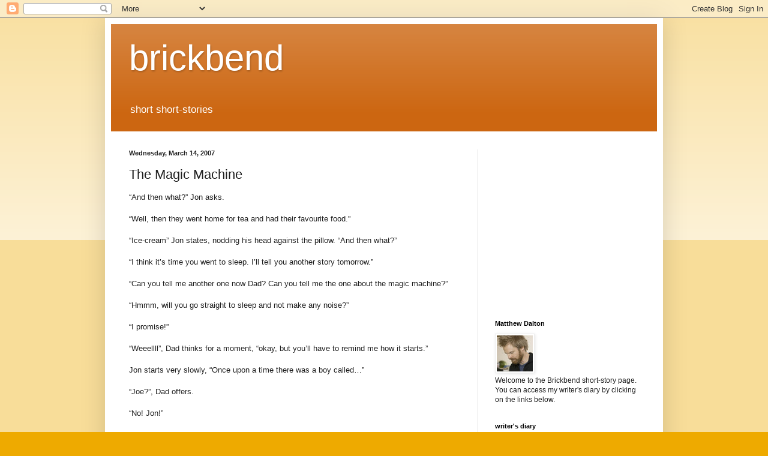

--- FILE ---
content_type: text/html; charset=utf-8
request_url: https://www.google.com/recaptcha/api2/aframe
body_size: 269
content:
<!DOCTYPE HTML><html><head><meta http-equiv="content-type" content="text/html; charset=UTF-8"></head><body><script nonce="mGsQUI_GKLIR_yZ0gAd6zg">/** Anti-fraud and anti-abuse applications only. See google.com/recaptcha */ try{var clients={'sodar':'https://pagead2.googlesyndication.com/pagead/sodar?'};window.addEventListener("message",function(a){try{if(a.source===window.parent){var b=JSON.parse(a.data);var c=clients[b['id']];if(c){var d=document.createElement('img');d.src=c+b['params']+'&rc='+(localStorage.getItem("rc::a")?sessionStorage.getItem("rc::b"):"");window.document.body.appendChild(d);sessionStorage.setItem("rc::e",parseInt(sessionStorage.getItem("rc::e")||0)+1);localStorage.setItem("rc::h",'1768994375394');}}}catch(b){}});window.parent.postMessage("_grecaptcha_ready", "*");}catch(b){}</script></body></html>